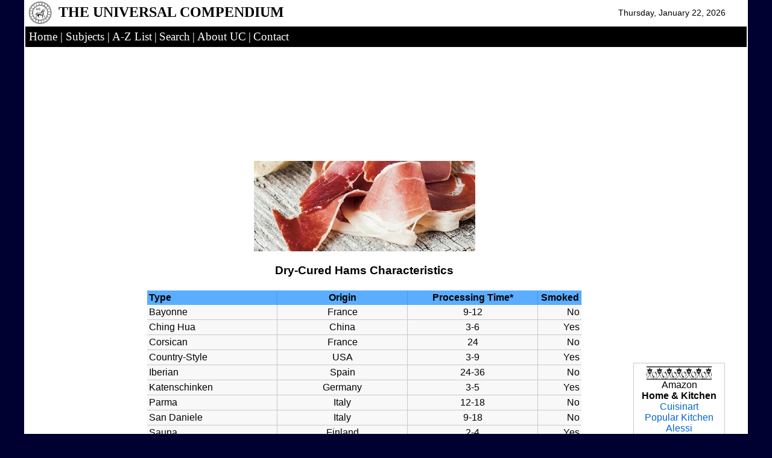

--- FILE ---
content_type: text/html
request_url: https://universalcompendium.com/tables/science/tech/hams.htm
body_size: 3804
content:
<!DOCTYPE HTML PUBLIC "-//W3C//DTD HTML 4.01 Transitional//EN">
<HTML>
<HEAD>
<link rel="shortcut icon" href="/favicon_uc.ico">
<title>Dry-Cured Hams Characteristics</title>
<meta name="description" content="Dry-Cured Hams Characteristics">
<meta name="keywords" content="dextrose, shank meat, prague powder, sodium nitrate, processing technology, post-salting, pork products, virginia ham, salumi, cold cuts, wet curing, prosciutto">
<meta http-equiv="content-language" content="en">
<style type="text/css">
<!--
-->
</style>
<link href="../../../CSS/bar.css" rel="stylesheet" type="text/css">
<style type="text/css">
<!--
-->
</style>
<link href="../../../CSS/LINKS.css" rel="stylesheet" type="text/css">
<meta http-equiv="Content-Type" content="text/html; charset=iso-8859-1"></HEAD>
<BODY BGCOLOR=#000031 leftmargin="0" topmargin="0" marginwidth="0" marginheight="0" link="#666699">
<table width=1200 border=0 align="center" cellpadding=2 cellspacing=0 bgcolor="#FFFFFF">
  <tr> 
    <td width="51" valign="middle" nowrap><div align="left"> <strong><span class="title"><font size="6" face="Times New Roman, Times, serif"><font size="4">&nbsp;</font></font></span><font size="5" face="Times New Roman, Times, serif"><a href="../../../index.htm"><img src="../../../gen_images/universal-compendium-logo-small.gif" width="39" height="38" border="0" align="absmiddle"></a></font></strong></div></td>
    <td width="0" valign="middle" nowrap><div align="left"><strong><font face="Times New Roman, Times, serif" style="font-size: 18pt">THE 
        UNIVERSAL COMPENDIUM</font></strong></div></td>
    <td valign="middle" nowrap><div align="right"> 
        <iframe src="https://free.timeanddate.com/clock/i150llhu/tcFFFFFF/pcffffff/ahl/tt1" frameborder="0" width="214" height="18"></iframe>
      </div></td>
  </tr>
  <tr bordercolor="#FFFFFF"> 
    <td colspan="3" bordercolor="#FFFFFF"> <div align="left"> 
        <table width="100%" height="30" cellpadding="6" cellspacing=0>
          <tr> 
            <td bordercolor="#FFFFFF" bgcolor="#000000"><div align="left"><a href="../../../index.htm"><font color="#FFFFFF" font face="Times New Roman, Times, serif" style="font-size: 14pt">Home</font></a><font color="#FFFFFF" font face="Times New Roman, Times, serif" style="font-size: 14pt"> 
                <font color="#FFFFFF" font face="Times New Roman, Times, serif" style="font-size: 14pt">|</font> 
                </font><a href="../../../indexes/main.htm"><font color="#FFFFFF" font face="Times New Roman, Times, serif" style="font-size: 14pt">Subjects</font></a><font color="#FFFFFF" font face="Times New Roman, Times, serif" style="font-size: 14pt"> 
                <font color="#FFFFFF" font face="Times New Roman, Times, serif" style="font-size: 14pt">|</font> 
                </font><a href="../../../indexes/a-z/a-z.htm"><font color="#FFFFFF" font face="Times New Roman, Times, serif" style="font-size: 14pt">A-Z 
                List</font></a> <font color="#FFFFFF" font face="Times New Roman, Times, serif" style="font-size: 14pt">|</font> 
                <a href="../../../search.htm"><font color="#FFFFFF" font face="Times New Roman, Times, serif" style="font-size: 14pt">Search</font></a> 
                <font color="#FFFFFF" font face="Times New Roman, Times, serif" style="font-size: 14pt">|</font> 
                <a href="../../../info.htm"><font color="#FFFFFF" font face="Times New Roman, Times, serif" style="font-size: 14pt">About 
                UC</font></a> <font color="#FFFFFF" font face="Times New Roman, Times, serif" style="font-size: 14pt">|</font> 
                <a href="mailto:contact_uc@universalcompendium.com"><font color="#FFFFFF" font face="Times New Roman, Times, serif" style="font-size: 14pt">Contact</font></a>&nbsp; 
              </div></td>
          </tr>
        </table>
      </div>
      <div align="center"> </div></td>
  </tr>
  <tr> 
    <td colspan=3 height="716"> <table width="100%" border="0" cellpadding="10" cellspacing="0">
        <tr> 
          <td width="20%" valign="top"> <div align="left"><font face="Arial, Helvetica, sans-serif" style="font-size: 14pt"><font face="Arial, Helvetica, sans-serif" style="font-size: 14pt"></strong></font></a><font face="Arial, Helvetica, sans-serif" style="font-size: 14pt"></strong></font></strong></font></div></td>
          <td valign="top" nowrap><div align="center"><font size="1" face="Arial, Helvetica, sans-serif"> 
              <script async src="https://pagead2.googlesyndication.com/pagead/js/adsbygoogle.js?client=ca-pub-3905012575261560"
     crossorigin="anonymous"></script>
        <!-- horizontalresized -->
        <ins class="adsbygoogle"
     style="display:inline-block;width:800px;height:120px"
     data-ad-client="ca-pub-3905012575261560"
     data-ad-slot="6577244968"></ins> 
        <script>
     (adsbygoogle = window.adsbygoogle || []).push({});
</script>
  <br>
              <br>
              <br>
              <br>
              <br>
              <br>
              </font><a href="https://www.amazon.com/dp/1581572433/?tag=theunivcompof-20" target="_blank"><img src="images/dry-curing-pork-hector-kent-book.jpg" width="367" height="150" border="0" title="Amazon.com"></a> 
            </div>
            <h1 align="center"><font face="Arial, Helvetica, sans-serif" style="font-size: 14pt">Dry-Cured 
              Hams Characteristics</font></h1>
            <div align="center"><font face="Arial, Helvetica, sans-serif" style="font-size: 14pt"> 
              </font> </div>
            <table width="90%" border=0 align="center" cellpadding=3 cellspacing=0">
              <tr align="left" valign="top" bgcolor="#5BADFF"> 
                <td width="30%" nowrap style="border-right:1px solid #3C9DFF;"> 
                  <font face="Arial, Helvetica, sans-serif" style="font-size: 12pt"><strong>Type</strong></font></td>
                <td width="30%" height="0" nowrap style="border-right:1px solid #3C9DFF;"> 
                  <div align="center"><font face="Arial, Helvetica, sans-serif" style="font-size: 12pt"><strong>Origin</strong></font></div></td>
                <td width="30%" height="0" nowrap style="border-right:1px solid #3C9DFF;"> 
                  <div align="center"><font face="Arial, Helvetica, sans-serif" style="font-size: 12pt"><strong>Processing 
                    Time*</strong></font></div></td>
                <td width="10%" height="0" nowrap style="border-right:1px solid #3C9DFF;"> 
                  <div align="right"> <font face="Arial, Helvetica, sans-serif" style="font-size: 12pt"><strong>Smoked</strong></font></div></td>
              </tr>
              <tr align="left" valign="top"> 
                <td width="30%" height="0" nowrap bgcolor="#F8F8F8" style="border-bottom:1px solid #C8C8C8; border-right:1px solid #C8C8C8;"> 
                  <font face="Arial, Helvetica, sans-serif" style="font-size: 12pt"> 
                  Bayonne</font></td>
                <td width="30%" height="0" nowrap bgcolor="#F8F8F8" style="border-bottom:1px solid #C8C8C8; border-right:1px solid #C8C8C8;"> 
                  <div align="center"><font face="Arial, Helvetica, sans-serif" style="font-size: 12pt"> 
                    France</font></div></td>
                <td width="30%" height="0" nowrap bgcolor="#F8F8F8" style="border-bottom:1px solid #C8C8C8; border-right:1px solid #C8C8C8;"> 
                  <div align="center"><font face="Arial, Helvetica, sans-serif" style="font-size: 12pt"> 
                    9-12</font></div></td>
                <td width="10%" height="0" nowrap bgcolor="#F8F8F8" style="border-bottom:1px solid #C8C8C8;"> 
                  <div align="right"> <font face="Arial, Helvetica, sans-serif" style="font-size: 12pt"> 
                    No</font></div></td>
              </tr>
              <tr> 
                <td width="30%" height="0" nowrap bgcolor="#F8F8F8" style="border-bottom:1px solid #C8C8C8; border-right:1px solid #C8C8C8;"> 
                  <font face="Arial, Helvetica, sans-serif" style="font-size: 12pt">Ching 
                  Hua</font></td>
                <td width="30%" height="0" nowrap bgcolor="#F8F8F8" style="border-bottom:1px solid #C8C8C8; border-right:1px solid #C8C8C8;"> 
                  <div align="center"><font face="Arial, Helvetica, sans-serif" style="font-size: 12pt">China</font></div></td>
                <td width="30%" height="0" nowrap bgcolor="#F8F8F8" style="border-bottom:1px solid #C8C8C8; border-right:1px solid #C8C8C8;"> 
                  <div align="center"><font face="Arial, Helvetica, sans-serif" style="font-size: 12pt">3-6</font></div></td>
                <td width="10%" height="0" nowrap bgcolor="#F8F8F8" style="border-bottom:1px solid #C8C8C8;"> 
                  <div align="right"> <font face="Arial, Helvetica, sans-serif" style="font-size: 12pt"> 
                    Yes</font></div></td>
              </tr>
              <tr align="left" valign="top"> 
                <td width="30%" height="0" nowrap bgcolor="#F8F8F8" style="border-bottom:1px solid #C8C8C8; border-right:1px solid #C8C8C8;"> 
                  <font face="Arial, Helvetica, sans-serif" style="font-size: 12pt">Corsican</font></td>
                <td width="30%" height="0" nowrap bgcolor="#F8F8F8" style="border-bottom:1px solid #C8C8C8; border-right:1px solid #C8C8C8;"> 
                  <div align="center"><font face="Arial, Helvetica, sans-serif" style="font-size: 12pt"> 
                    France</font></div></td>
                <td width="30%" height="0" nowrap bgcolor="#F8F8F8" style="border-bottom:1px solid #C8C8C8; border-right:1px solid #C8C8C8;"> 
                  <div align="center"><font face="Arial, Helvetica, sans-serif" style="font-size: 12pt"> 
                    24</font></div></td>
                <td width="10%" nowrap bgcolor="#F8F8F8" style="border-bottom:1px solid #C8C8C8;"> 
                  <div align="right"> <font face="Arial, Helvetica, sans-serif" style="font-size: 12pt"> 
                    No</font></div></td>
              </tr>
              <tr align="left" valign="top"> 
                <td width="30%" height="0" nowrap bgcolor="#F8F8F8" style="border-bottom:1px solid #C8C8C8; border-right:1px solid #C8C8C8;"> 
                  <font face="Arial, Helvetica, sans-serif" style="font-size: 12pt"> 
                  Country-Style</font></td>
                <td width="30%" height="0" nowrap bgcolor="#F8F8F8" style="border-bottom:1px solid #C8C8C8; border-right:1px solid #C8C8C8;"> 
                  <div align="center"><font face="Arial, Helvetica, sans-serif" style="font-size: 12pt"> 
                    USA</font></div></td>
                <td width="30%" height="0" nowrap bgcolor="#F8F8F8" style="border-bottom:1px solid #C8C8C8; border-right:1px solid #C8C8C8;"> 
                  <div align="center"><font face="Arial, Helvetica, sans-serif" style="font-size: 12pt"> 
                    3-9</font></div></td>
                <td width="10%" height="0" nowrap bgcolor="#F8F8F8" style="border-bottom:1px solid #C8C8C8;"> 
                  <div align="right"> <font face="Arial, Helvetica, sans-serif" style="font-size: 12pt"> 
                    Yes</font></div></td>
              </tr>
              <tr align="left" valign="top"> 
                <td width="30%" height="0" nowrap bgcolor="#F8F8F8" style="border-bottom:1px solid #C8C8C8; border-right:1px solid #C8C8C8;"> 
                  <font face="Arial, Helvetica, sans-serif" style="font-size: 12pt"> 
                  Iberian</font></td>
                <td width="30%" height="0" nowrap bgcolor="#F8F8F8" style="border-bottom:1px solid #C8C8C8; border-right:1px solid #C8C8C8;"> 
                  <div align="center"><font face="Arial, Helvetica, sans-serif" style="font-size: 12pt"> 
                    Spain</font></div></td>
                <td width="30%" height="0" nowrap bgcolor="#F8F8F8" style="border-bottom:1px solid #C8C8C8; border-right:1px solid #C8C8C8;"> 
                  <div align="center"><font face="Arial, Helvetica, sans-serif" style="font-size: 12pt"> 
                    24-36</font></div></td>
                <td width="10%" height="0" nowrap bgcolor="#F8F8F8" style="border-bottom:1px solid #C8C8C8;"> 
                  <div align="right"> <font face="Arial, Helvetica, sans-serif" style="font-size: 12pt"> 
                    No</font></div></td>
              </tr>
              <tr align="left" valign="top"> 
                <td width="30%" height="0" nowrap bgcolor="#F8F8F8" style="border-bottom:1px solid #C8C8C8; border-right:1px solid #C8C8C8;"> 
                  <font face="Arial, Helvetica, sans-serif" style="font-size: 12pt"> 
                  Katenschinken</font></td>
                <td width="30%" height="0" nowrap bgcolor="#F8F8F8" style="border-bottom:1px solid #C8C8C8; border-right:1px solid #C8C8C8;"> 
                  <div align="center"><font face="Arial, Helvetica, sans-serif" style="font-size: 12pt"> 
                    Germany</font></div></td>
                <td width="30%" height="0" nowrap bgcolor="#F8F8F8" style="border-bottom:1px solid #C8C8C8; border-right:1px solid #C8C8C8;"> 
                  <div align="center"><font face="Arial, Helvetica, sans-serif" style="font-size: 12pt"> 
                    3-5</font></div></td>
                <td width="10%" height="0" nowrap bgcolor="#F8F8F8" style="border-bottom:1px solid #C8C8C8;"> 
                  <div align="right"> <font face="Arial, Helvetica, sans-serif" style="font-size: 12pt"> 
                    Yes</font></div></td>
              </tr>
              <tr align="left" valign="top"> 
                <td width="30%" height="0" nowrap bgcolor="#F8F8F8" style="border-bottom:1px solid #C8C8C8; border-right:1px solid #C8C8C8;"> 
                  <font face="Arial, Helvetica, sans-serif" style="font-size: 12pt"> 
                  Parma</font></td>
                <td width="30%" height="0" nowrap bgcolor="#F8F8F8" style="border-bottom:1px solid #C8C8C8; border-right:1px solid #C8C8C8;"> 
                  <div align="center"><font face="Arial, Helvetica, sans-serif" style="font-size: 12pt"> 
                    Italy</font></div></td>
                <td width="30%" height="0" nowrap bgcolor="#F8F8F8" style="border-bottom:1px solid #C8C8C8; border-right:1px solid #C8C8C8;"> 
                  <div align="center"><font face="Arial, Helvetica, sans-serif" style="font-size: 12pt">12-18</font></div></td>
                <td width="10%" nowrap bgcolor="#F8F8F8" style="border-bottom:1px solid #C8C8C8;"> 
                  <div align="right"> <font face="Arial, Helvetica, sans-serif" style="font-size: 12pt"> 
                    No</font></div></td>
              </tr>
              <tr align="left" valign="top"> 
                <td width="30%" height="0" nowrap bgcolor="#F8F8F8" style="border-bottom:1px solid #C8C8C8; border-right:1px solid #C8C8C8;"> 
                  <font face="Arial, Helvetica, sans-serif" style="font-size: 12pt"> 
                  San Daniele </font></td>
                <td width="30%" height="0" nowrap bgcolor="#F8F8F8" style="border-bottom:1px solid #C8C8C8; border-right:1px solid #C8C8C8;"> 
                  <div align="center"><font face="Arial, Helvetica, sans-serif" style="font-size: 12pt"> 
                    Italy</font></div></td>
                <td width="30%" height="0" nowrap bgcolor="#F8F8F8" style="border-bottom:1px solid #C8C8C8; border-right:1px solid #C8C8C8;"> 
                  <div align="center"><font face="Arial, Helvetica, sans-serif" style="font-size: 12pt"> 
                    9-18</font></div></td>
                <td width="10%" nowrap bgcolor="#F8F8F8" style="border-bottom:1px solid #C8C8C8;"> 
                  <div align="right"> <font face="Arial, Helvetica, sans-serif" style="font-size: 12pt"> 
                    No</font></div></td>
              </tr>
              <tr> 
                <td width="30%" height="0" nowrap bgcolor="#F8F8F8" style="border-bottom:1px solid #C8C8C8; border-right:1px solid #C8C8C8;"> 
                  <font face="Arial, Helvetica, sans-serif" style="font-size: 12pt">Sauna</font></td>
                <td width="30%" height="0" nowrap bgcolor="#F8F8F8" style="border-bottom:1px solid #C8C8C8; border-right:1px solid #C8C8C8;"> 
                  <div align="center"><font face="Arial, Helvetica, sans-serif" style="font-size: 12pt">Finland</font></div></td>
                <td width="30%" height="0" nowrap bgcolor="#F8F8F8" style="border-bottom:1px solid #C8C8C8; border-right:1px solid #C8C8C8;"> 
                  <div align="center"><font face="Arial, Helvetica, sans-serif" style="font-size: 12pt">2-4</font></div></td>
                <td width="10%" height="0" nowrap bgcolor="#F8F8F8" style="border-bottom:1px solid #C8C8C8;"> 
                  <div align="right"> <font face="Arial, Helvetica, sans-serif" style="font-size: 12pt"> 
                    Yes</font></div></td>
              </tr>
              <tr> 
                <td width="30%" height="0" nowrap bgcolor="#F8F8F8" style="border-bottom:1px solid #C8C8C8; border-right:1px solid #C8C8C8;"> 
                  <font face="Arial, Helvetica, sans-serif" style="font-size: 12pt"> 
                  Serrano</font></td>
                <td width="30%" height="0" nowrap bgcolor="#F8F8F8" style="border-bottom:1px solid #C8C8C8; border-right:1px solid #C8C8C8;"> 
                  <div align="center"><font face="Arial, Helvetica, sans-serif" style="font-size: 12pt"> 
                    Spain</font></div></td>
                <td width="30%" height="0" nowrap bgcolor="#F8F8F8" style="border-bottom:1px solid #C8C8C8; border-right:1px solid #C8C8C8;"> 
                  <div align="center"><font face="Arial, Helvetica, sans-serif" style="font-size: 12pt"> 
                    9-18</font></div></td>
                <td width="10%" height="0" nowrap bgcolor="#F8F8F8" style="border-bottom:1px solid #C8C8C8;"> 
                  <div align="right"> <font face="Arial, Helvetica, sans-serif" style="font-size: 12pt"> 
                    No</font></div></td>
              <tr> 
                <td width="30%" height="0" nowrap bgcolor="#F8F8F8" style="border-bottom:1px solid #C8C8C8; border-right:1px solid #C8C8C8;"> 
                  <font face="Arial, Helvetica, sans-serif" style="font-size: 12pt"> 
                  Westphalia</font></td>
                <td width="30%" height="0" nowrap bgcolor="#F8F8F8" style="border-bottom:1px solid #C8C8C8; border-right:1px solid #C8C8C8;"> 
                  <div align="center"><font face="Arial, Helvetica, sans-serif" style="font-size: 12pt"> 
                    Germany</font></div></td>
                <td width="30%" height="0" nowrap bgcolor="#F8F8F8" style="border-bottom:1px solid #C8C8C8; border-right:1px solid #C8C8C8;"> 
                  <div align="center"><font face="Arial, Helvetica, sans-serif" style="font-size: 12pt"> 
                    3-5</font></div></td>
                <td width="10%" height="0" nowrap bgcolor="#F8F8F8" style="border-bottom:1px solid #C8C8C8;"> 
                  <div align="right"> <font face="Arial, Helvetica, sans-serif" style="font-size: 12pt"> 
                    Yes</font></div></td>
              <tr> 
                <td width="30%" align="left" valign=top bgcolor="#F8F8F8" style="border-right:1px solid #C8C8C8;"> 
                  <font face="Arial, Helvetica, sans-serif" style="font-size: 12pt">Yunnan</font></td>
                <td width="30%" align="left" valign=top bgcolor="#F8F8F8" style="border-right:1px solid #C8C8C8;"> 
                  <div align="center"><font face="Arial, Helvetica, sans-serif" style="font-size: 12pt">China</font></div></td>
                <td width="30%" align="left" valign=top bgcolor="#F8F8F8" style="border-right:1px solid #C8C8C8;"> 
                  <div align="center"><font face="Arial, Helvetica, sans-serif" style="font-size: 12pt">3-6</font></div></td>
                <td width="10%" valign=top bgcolor="#F8F8F8"><div align="right"> 
                    <font face="Arial, Helvetica, sans-serif" style="font-size: 12pt">Yes</font></div></td>
              <tr bgcolor="#FFB3B3"> 
                <td colspan="4" align="left" valign=top><img src="../../../gen_images/spacersalmon.gif" width="20" height="4"></td>
              
              <tr align="left" valign="top"> 
                <td colspan="4" align="left" valign=top> <font face="Arial, Helvetica, sans-serif" style="font-size: 12pt"><strong> 
                  <br>
                  <br>
                  Notes</strong><br>
                  <br>
                  *Approximate months<br>
                  <strong><br>
                  Sources<br>
                  <br>
                  </strong>Contis, E.T, 1998. Food Flavors: Formation, Analysis 
                  and Packaging Influences. In: E.T. Contis, C.-T Ho, et al, eds. 
                  <em>Proceedings of the 9th International Flavor Conference, 
                  the George Charalambous Memorial Symposium</em>, Limnos, Greece, 
                  1-4 July 1997. Amsterdam; New York: Elsevier, 428. </font> <div align="right"> 
                    <p>&nbsp;</p>
                  </div></td>
              </tr>
            </table>
            <p>&nbsp;</p>
            <p>&nbsp;</p>
            <div align="left"></div></td>
          <td width="20%" valign="top"><div align="center"> 
              <p align="center">&nbsp; </p>
              <p align="center">&nbsp;</p>
              <p align="center">&nbsp;</p>
              <p align="center">&nbsp;</p>
              <p align="center">&nbsp;</p>
              <p align="center">&nbsp;</p>
              <p align="center">&nbsp;</p>
              <p align="center">&nbsp;</p>
              <p align="center"> 
                <script async src="https://pagead2.googlesyndication.com/pagead/js/adsbygoogle.js?client=ca-pub-3905012575261560"
     crossorigin="anonymous"></script>
<!-- squareresized -->
<ins class="adsbygoogle"
     style="display:inline-block;width:180px;height:200px"
     data-ad-client="ca-pub-3905012575261560"
     data-ad-slot="6688925601"></ins>
<script>
     (adsbygoogle = window.adsbygoogle || []).push({});
</script>
                <font face="Times New Roman, Times, serif"><spacer type="block" height="1" width="1"><br>
                <br>
                </spacer></font> </p>
              <table width="0%" border="0" align="center" cellpadding="5" cellspacing="0" style="border-bottom:1px solid #C8C8C8; border-right:1px solid #C8C8C8; border-left:1px solid #C8C8C8; border-top:1px solid #C8C8C8;">
                <tr> 
                  <td width="0" height="0" nowrap><div align="center"> 
                      <p><font face="Times New Roman, Times, serif"><spacer type="block" height="1" width="1"><img src="../../../gen_images/universal-compendium-ornament1.jpg" width="108" height="22"></spacer><br>
                        </font><font face="Arial, Helvetica, sans-serif" style="font-size: 12pt"><font face="Arial, Helvetica, sans-serif" style="font-size: 12pt">Amazon<strong><br>
                        </strong><font face="Arial, Helvetica, sans-serif" style="font-size: 12pt"><strong>Home 
                        &amp; Kitchen<br>
                        </strong></font></font></font><a href="https://www.amazon.com/s/?_encoding=UTF8&sort=pmrank&keywords=cuisinart&tag=theunivcompof-20&linkCode=ur2&qid=1356324248&camp=1789&creative=390957&rh=n%3A1055398%2Cn%3A%211063498%2Cn%3A284507%2Ck%3Acuisinart" target="_blank"><font color="#0066CC" font face="Arial, Helvetica, sans-serif" style="font-size: 12pt">Cuisinart<br>
                        </font></a><a href="https://www.amazon.com/gp/bestsellers/kitchen/?ie=UTF8&tag=theunivcompof-20&linkCode=ur2&camp=1789&creative=390957" target="_blank"><font color="#0066CC" font face="Arial, Helvetica, sans-serif" style="font-size: 12pt">Popular 
                        Kitchen</font></a><a href="https://www.amazon.com/s/?_encoding=UTF8&sort=pmrank&keywords=alessi&tag=theunivcompof-20&linkCode=ur2&qid=1356324319&camp=1789&creative=390957&rh=n%3A1055398%2Cn%3A%211063498%2Cn%3A284507%2Ck%3Aalessi" target="_blank"><font color="#0066CC" font face="Arial, Helvetica, sans-serif" style="font-size: 12pt"><br>
                        Alessi</font></a><a href="https://www.amazon.com/Best-Sellers-Kitchen-Dining-Small-Appliances/zgbs/kitchen/289913/?_encoding=UTF8&tag=theunivcompof-20&linkCode=ur2&camp=1789&creative=390957" target="_blank"><font color="#0066CC" font face="Arial, Helvetica, sans-serif" style="font-size: 12pt"><br>
                        Top Appliances</font></a><a href="https://www.amazon.com/gp/bestsellers/home-garden/1057794/?ie=UTF8&tag=theunivcompof-20&linkCode=ur2&camp=1789&creative=390957" target="_blank"><font color="#0066CC" font face="Arial, Helvetica, sans-serif" style="font-size: 12pt"><br>
                        </font></a><a href="https://www.amazon.com/s/?_encoding=UTF8&sort=pmrank&keywords=krups%20coffee&tag=theunivcompof-20&linkCode=ur2&qid=1356324392&camp=1789&creative=390957&rh=n%3A1055398%2Cn%3A%211063498%2Cn%3A284507%2Ck%3Akrups%20coffee" target="_blank"><font color="#0066CC" font face="Arial, Helvetica, sans-serif" style="font-size: 12pt">Krups 
                        Coffee</font></a><a href="https://www.amazon.com/gp/bestsellers/home-garden/1057794/?ie=UTF8&tag=theunivcompof-20&linkCode=ur2&camp=1789&creative=390957" target="_blank"><font color="#0066CC" font face="Arial, Helvetica, sans-serif" style="font-size: 12pt"><br>
                        Gadgets<br>
                        </font></a><a href="https://www.amazon.com/s/?_encoding=UTF8&sort=pmrank&keywords=KitchenAid&tag=theunivcompof-20&linkCode=ur2&qid=1356324887&camp=1789&creative=390957&rh=n%3A1055398%2Cn%3A%2113900821%2Cn%3A%212334099011%2Cn%3A%212334130011%2Cn%3A%21291358%2Cn%3A297571%2Ck%3AKitchenAid" target="_blank"><font color="#0066CC" font face="Arial, Helvetica, sans-serif" style="font-size: 12pt">KitchenAid</font></a><a href="https://www.amazon.com/s/?_encoding=UTF8&sort=pmrank&keywords=hamilton%20beach&tag=theunivcompof-20&linkCode=ur2&qid=1356324980&camp=1789&creative=390957&rh=n%3A1055398%2Ck%3Ahamilton%20beach" target="_blank"><font color="#0066CC" font face="Arial, Helvetica, sans-serif" style="font-size: 12pt"><br>
                        Hamilton Beach</font></a><a href="https://www.amazon.com/s/?_encoding=UTF8&sort=pmrank&keywords=children%27s%20furniture&tag=theunivcompof-20&linkCode=ur2&qid=1356325456&camp=1789&creative=390957&rh=n%3A1055398%2Cn%3A%211063498%2Cn%3A1063306%2Ck%3Achildren%27s%20furniture" target="_blank"><font color="#0066CC" font face="Arial, Helvetica, sans-serif" style="font-size: 12pt"><br>
                        Children's Furniture</font></a><a href="https://www.amazon.com/s/?_encoding=UTF8&sort=pmrank&keywords=barbecue&tag=theunivcompof-20&linkCode=ur2&qid=1356420484&camp=1789&creative=390957&rh=n%3A1055398%2Cn%3A%211063498%2Cn%3A284507%2Ck%3Abarbecue" target="_blank"><font color="#0066CC" font face="Arial, Helvetica, sans-serif" style="font-size: 12pt"><br>
                        Barbecue</font></a><a href="https://www.amazon.com/gp/search/?ie=UTF8&tag=theunivcompof-20&linkCode=ur2&bbn=284507&qid=1356325803&rnid=15899471&camp=1789&creative=390957&rh=n%3A1055398%2Cn%3A%211063498%2Cn%3A284507%2Cp_4%3ATotally%20Bamboo" target="_blank"><font color="#0066CC" font face="Arial, Helvetica, sans-serif" style="font-size: 12pt"><br>
                        Totally Bamboo<br>
                        </font></a><a href="https://www.amazon.com/gp/search/?ie=UTF8&tag=theunivcompof-20&linkCode=ur2&bbn=284507&qid=1356325803&rnid=15899471&camp=1789&creative=390957&rh=n%3A1055398%2Cn%3A%211063498%2Cn%3A284507%2Cp_4%3ABialetti" target="_blank"><font color="#0066CC" font face="Arial, Helvetica, sans-serif" style="font-size: 12pt">Bialetti</font></a></p>
                    </div></td>
                </tr>
              </table>
              <p>&nbsp;</p>
            </div></td>
        </tr>
        <tr> 
          <td colspan="3" bgcolor="#EAEAEA"><div align="center"><img src="../../../gen_images/universal-compendium-ornament7.jpg" width="81" height="80"><br>
              <strong> <font face="Arial, Helvetica, sans-serif" style="font-size: 12pt"> 
              <br>
              Books</font></strong><font size="1" face="Arial, Helvetica, sans-serif"><br>
              </font> <font face="Arial, Helvetica, sans-serif" style="font-size: 12pt">at 
              Amazon<br>
              </font></div></td>
        </tr>
        <tr> 
          <td colspan="3" bgcolor="#EAEAEA"><div align="center"> 
              <div class="alignleft"> 
                <script type="text/javascript">
       	amzn_assoc_ad_type = "banner";
	amzn_assoc_marketplace = "amazon";
	amzn_assoc_region = "US";
	amzn_assoc_placement = "assoc_banner_placement_default";
	amzn_assoc_campaigns = "books";
	amzn_assoc_banner_type = "category";
	amzn_assoc_p = "48";
	amzn_assoc_isresponsive = "false";
	amzn_assoc_banner_id = "07RRYSQ40HQ4A48M4BR2";
	amzn_assoc_width = "728";
	amzn_assoc_height = "90";
	amzn_assoc_tracking_id = "theunivcompof-20";
	amzn_assoc_linkid = "acfdb0be8380dd343ae59730fc995bac";
     </script>
                <script src="//z-na.amazon-adsystem.com/widgets/q?ServiceVersion=20070822&Operation=GetScript&ID=OneJS&WS=1"></script>
              </div>
            </div></td>
        </tr>
        <tr> 
          <td colspan="3"><div align="left"> 
              <table width="100%" border="0" align="center" cellpadding="3" cellspacing="0" style="margin-bottom: 0px">
                <tr> 
                  <td align="center" valign="middle" nowrap><a href="https://www.amazon.com/s/ref=as_li_ss_tl?fst=as%3Aoff&rh=n%3A283155,n%3A6,k%3Ahams&keywords=hams&ie=UTF8&qid=1461439388&rnid=1000&linkCode=ll2&tag=theunivcompof-20&linkId=e7d60c5f0bb32ed4a822fbdebc87107b" target="_blank"> 
                    <font face="Arial, Helvetica, sans-serif" style="font-size: 12pt" color="#003399"><u>Hams</u></font></a></td>
                  <td align="center" valign="middle" nowrap><a href="https://www.amazon.com/b/ref=as_li_ss_tl?node=6&ajr=0&linkCode=ll2&tag=theunivcompof-20&linkId=1c8d2b12def9da16f99680260128d01a" target="_blank"> 
                    <font face="Arial, Helvetica, sans-serif" style="font-size: 12pt" color="#003399"><u>Cookbooks, 
                    Food &amp; Wine</u></font></a><u><font face="Arial, Helvetica, sans-serif" style="font-size: 12pt" color="#003399"> 
                    </font></u> </td>
                  <td align="center" valign="middle" nowrap><a href="https://www.amazon.com/s/ref=as_li_ss_tl?url=search-alias=stripbooks&field-keywords=Pig%2BFarming&rh=n%3A283155,k%3APig%2BFarming&linkCode=ll2&tag=theunivcompof-20&linkId=2c790f1d56e1a5dab07eba2d4009e437" target="_blank"> 
                    <font face="Arial, Helvetica, sans-serif" style="font-size: 12pt" color="#003399"><u>Pig 
                    Farming</u></font></a></td>
                  <td align="center" valign="middle" nowrap><a href="https://www.amazon.com/s/ref=as_li_ss_tl?rh=n%3A283155,n%3A!1000,n%3A6,n%3A4208,n%3A4212&qid=1461439167&sort=date-desc-rank&linkCode=ll2&tag=theunivcompof-20&linkId=1d6903ed1715064c9a58dd008da30c20" target="_blank"> 
                    <font face="Arial, Helvetica, sans-serif" style="font-size: 12pt" color="#003399"><u>Meat 
                    &amp; Game</u></font></a></td>
                  <td align="center" valign="middle" nowrap><a href="https://www.amazon.com/b/ref=as_li_ss_tl?node=4207&ajr=0&linkCode=ll2&tag=theunivcompof-20&linkId=e5d09a13142dd3677f69dfebbf8f88e2" target="_blank"> 
                    <font face="Arial, Helvetica, sans-serif" style="font-size: 12pt" color="#003399"><u>Canning 
                    &amp; Preserving</u></font></a></td>
                  <td align="center" valign="middle" nowrap><a href="https://www.amazon.com/s/ref=as_li_ss_tl?url=node=4214&field-keywords=&rh=n%3A283155,n%3A6,n%3A4208,n%3A4212,n%3A4214&linkCode=ll2&tag=theunivcompof-20&linkId=734fc5574018c9cc23c5c738d3dcd72b" target="_blank"> 
                    <font face="Arial, Helvetica, sans-serif" style="font-size: 12pt" color="#003399"><u>Meat 
                    Cooking</u></font></a></td>
                  <td align="center" valign="middle" nowrap><a href="https://www.amazon.com/s/ref=as_li_ss_tl?url=node=4251&field-keywords=&rh=n%3A4251&linkCode=ll2&tag=theunivcompof-20&linkId=e05480dc081d1bc19790ef8c12af04e6" target="_blank"> 
                    <font face="Arial, Helvetica, sans-serif" style="font-size: 12pt" color="#003399"><u>Professional 
                    Cooking</u></font></a></td>
                </tr>
              </table>
            </div></td>
        </tr>
        <tr> 
          <td colspan="3"><div align="center"> 
              <hr color=#000000>
              <a href="../../../info.htm"><strong><font face="Times New Roman, Times, serif" style="font-size: 12pt">About 
              UC</font></strong></a><strong><font face="Times New Roman, Times, serif" style="font-size: 12pt"> 
              | </font></strong><a href="mailto:contact_uc@universalcompendium.com"><strong><font face="Times New Roman, Times, serif" style="font-size: 12pt">Contact</font></strong></a><font face="Times New Roman, Times, serif" style="font-size: 12pt"><strong><br>
              © 2024 The Universal Compendium. All Rights Reserved.</strong><a href="../../../info.htm"><strong><br>
              </strong></a></font></div></td>
        </tr>
      </table></td>
  </tr>
</table>
</BODY>
</HTML>

--- FILE ---
content_type: text/html; charset=utf-8
request_url: https://www.google.com/recaptcha/api2/aframe
body_size: 270
content:
<!DOCTYPE HTML><html><head><meta http-equiv="content-type" content="text/html; charset=UTF-8"></head><body><script nonce="vQQ9WNmTY_L9ONLKkyMW7w">/** Anti-fraud and anti-abuse applications only. See google.com/recaptcha */ try{var clients={'sodar':'https://pagead2.googlesyndication.com/pagead/sodar?'};window.addEventListener("message",function(a){try{if(a.source===window.parent){var b=JSON.parse(a.data);var c=clients[b['id']];if(c){var d=document.createElement('img');d.src=c+b['params']+'&rc='+(localStorage.getItem("rc::a")?sessionStorage.getItem("rc::b"):"");window.document.body.appendChild(d);sessionStorage.setItem("rc::e",parseInt(sessionStorage.getItem("rc::e")||0)+1);localStorage.setItem("rc::h",'1769085071328');}}}catch(b){}});window.parent.postMessage("_grecaptcha_ready", "*");}catch(b){}</script></body></html>

--- FILE ---
content_type: text/css
request_url: https://universalcompendium.com/CSS/bar.css
body_size: -87
content:
a:link {
	font-family: "Times New Roman", Times, serif;
	font-size: 0.8em;
	font-weight: normal;
	color: #000000;
	text-decoration: none;
}
a:visited {
	font-family: "Times New Roman", Times, serif;
	font-size: 0.8em;
	font-weight: normal;
	color: #000000;
	text-decoration: none;
}
a:hover {
	font-family: "Times New Roman", Times, serif;
	font-size: 0.8em;
	font-weight: normal;
	color: #7B7B7B;
	text-decoration: blink;
}
a:active {
	font-family: "Times New Roman", Times, serif;
	font-size: 0.8em;
	font-weight: normal;
	color: #000000;
	text-decoration: none;
}


--- FILE ---
content_type: text/css
request_url: https://universalcompendium.com/CSS/LINKS.css
body_size: -147
content:
.main a:link {
	font-family: Verdana, Arial, Helvetica, sans-serif;
	font-size: .9em;
	font-weight: normal;
	color: #000000;
	font-style: normal;






}
.main a:visited {
	font-family: Verdana, Arial, Helvetica, sans-serif;
	font-size: 0.9em;
	font-weight: normal;
	color: #363636;
	font-style: normal;
	text-decoration: none;







}
.main a:hover {
	font-family: Verdana, Arial, Helvetica, sans-serif;
	font-size: 0.9em;
	font-weight: normal;
	color: #666666;
	text-decoration: blink;
	font-style: normal;

}


--- FILE ---
content_type: text/plain;charset=UTF-8
request_url: https://free.timeanddate.com/ts.php?t=1769085070163
body_size: -247
content:
1769085070.1644 18

